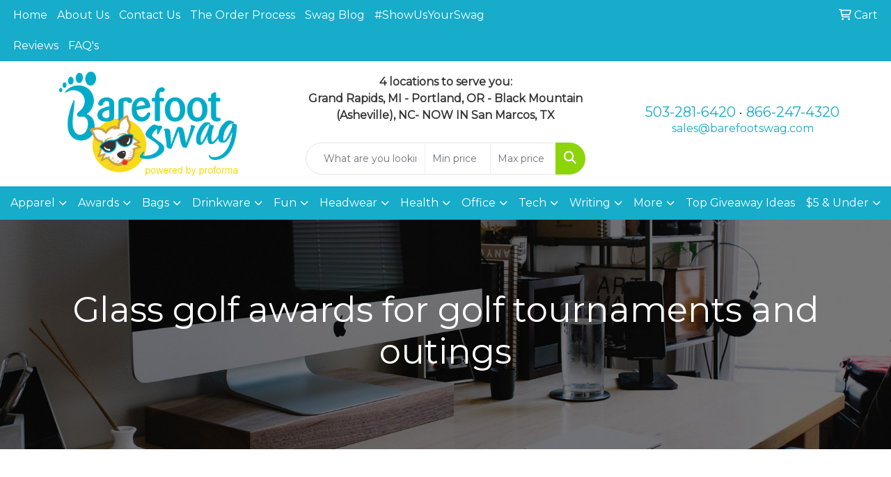

--- FILE ---
content_type: text/html
request_url: https://www.swagconnection.com/custom-awards-golf-glass.htm
body_size: 18557
content:
<!DOCTYPE html>
<html lang="en">
<head>
<meta charset="utf-8">
<meta http-equiv="X-UA-Compatible" content="IE=edge">
<meta name="viewport" content="width=device-width, initial-scale=1">
<title>custom-glass-golf-awards</title>
<meta name="description" content="custom glass golf awards. Custom Golf awards under $200, glass golf theme awards, glass golf tournament awards, golf outing glass awards">
<meta name="keywords" content="swag ideas, event giveaways, corporate gifts, best swag, put my logo on, branded merch, best promotional products, employee gifts, clients gifts">
<!-- Google tag (gtag.js) -->
<script async src="https://www.googletagmanager.com/gtag/js?id=AW-951906388"></script>
<script>
  window.dataLayer = window.dataLayer || [];
  function gtag(){dataLayer.push(arguments);}
  gtag('js', new Date());

  gtag('config', 'AW-951906388');
</script>


<script type="text/javascript">
	window.lhnJsSdkInit = function () {
		lhnJsSdk.setup = {
			application_id: "e70877ca-e6a4-40d1-b23e-63e27b30c482",
			application_secret: "19a1cfeb7979492d9acc7d1e1dd0690ade0f4568e1d0499793"
		};
		lhnJsSdk.controls = [{
			type: "hoc",
			id: "d510295f-e8ee-48bf-a29c-9c9ad026275c"
		}];
	};

	(function (d, s) {
		var newjs, lhnjs = d.getElementsByTagName(s)[0];
		newjs = d.createElement(s);
		newjs.src = "https://developer.livehelpnow.net/js/sdk/lhn-jssdk-current.min.js";
		lhnjs.parentNode.insertBefore(newjs, lhnjs);
	}(document, "script"));
</script>

<script>
  (function(i,s,o,g,r,a,m){i['GoogleAnalyticsObject']=r;i[r]=i[r]||function(){
  (i[r].q=i[r].q||[]).push(arguments)},i[r].l=1*new Date();a=s.createElement(o),
  m=s.getElementsByTagName(o)[0];a.async=1;a.src=g;m.parentNode.insertBefore(a,m)
  })(window,document,'script','//www.google-analytics.com/analytics.js','ga');

  ga('create', 'UA-57389131-1', 'auto');
  ga('send', 'pageview');

</script>

<!-- Google Tag Manager -->
<noscript><iframe src="https://www.googletagmanager.com/ns.html?id=GTM-MK6T3KC"
height="0" width="0" style="display:none;visibility:hidden"></iframe></noscript>
<script>(function(w,d,s,l,i){w[l]=w[l]||[];w[l].push({'gtm.start':
new Date().getTime(),event:'gtm.js'});var f=d.getElementsByTagName(s)[0],
j=d.createElement(s),dl=l!='dataLayer'?'&l='+l:'';j.async=true;j.src=
'https://www.googletagmanager.com/gtm.js?id='+i+dl;f.parentNode.insertBefore(j,f);
})(window,document,'script','dataLayer','GTM-MK6T3KC');</script>
<!-- End Google Tag Manager -->

<!---<a href="https://www.shopperapproved.com/reviews/Swag%20Connection" class="shopperlink"><img src="https://www.shopperapproved.com/newseals/31101/white-header-basic.gif" style="border: 0" alt="Customer Reviews" oncontextmenu="var d = new Date(); alert('Copying Prohibited by Law - This image and all included logos are copyrighted by Shopper Approved \251 '+d.getFullYear()+'.'); return false;" /></a><script type="text/javascript">(function() { var js = window.document.createElement("script"); js.src = "https://www.shopperapproved.com/seals/certificate.js"; js.type = "text/javascript"; document.getElementsByTagName("head")[0].appendChild(js); })();</script>--->
<link rel="canonical" href="https://www.swagconnection.com/custom-awards-golf-glass.htm" />
<meta name="robots" content="index,follow">
<link rel="SHORTCUT ICON" type="image/ico" href="https://www.swagconnection.com/favicon.ico">
<link rel="icon" type="image/png" href="https://www.swagconnection.com/favicon.ico">

<link href="/distsite/styles/8/css/bootstrap.min.css" rel="stylesheet" />
<link href="https://fonts.googleapis.com/css?family=Open+Sans:400,600|Oswald:400,600" rel="stylesheet">
<link href="/distsite/styles/8/css/owl.carousel.min.css" rel="stylesheet">
<link href="/distsite/styles/8/css/flexslider.css" rel="stylesheet">
<link href="/distsite/styles/8/css/all.min.css" rel="stylesheet">
<link href="/distsite/styles/8/css/slick/slick.css" rel="stylesheet"/>
<link href="/distsite/styles/8/css/lightbox/lightbox.css" rel="stylesheet"  />
<link href="/distsite/styles/8/css/yamm.css" rel="stylesheet" />
<link href="/distsite/styles/8/css/jquery-ui.min.css" rel="stylesheet">
<link href="/distsite/styles/8/css/glider.min.css" rel="stylesheet" />
<!-- Custom styles for this theme -->
<link href="/we/we.dll/StyleSheet?UN=9804&Type=WETheme&TS=46028.3866203704" rel="stylesheet">
<style>
body {color: #333 !important;}
#header-inner > div > div {align-items: center !important;}
.header-eight #logo img {margin-top: 0; max-height: 150px;}
#ftlogo > a > img {height: 130px; margin-bottom: 13px;}
#footer {padding: 60px 0px 0px 0px;}
.sig-overlay {background-color: #00000080;}
#social > h6 {margin-top: 15px;}

#featured-collection-4 > div {padding: 0; margin: 0;}
#featured-collection-4 {padding: 30px 0 0 0;}

@media (min-width: 768px) {
#header-inner { padding: 15px 0px}
}

@media (min-width: 992px) {
.carousel-item {height: 550px;}
}
</style>
</head>

<body id="page-19742794" class="   ">

<header id="header" class="header-eight ">
  <div id="top-menu-wrap">
    <div class="container-fluid">
      <div class="row">
        <div class="col-md-7">
          <!-- nav1.htm -->
          <ul id="nav1" class="sf-menu hidden-xs">
    <li class=""><a href="/">Home</a></li>
<li class=""><a href="/about-barefootswag.htm">About Us</a></li>
<li class=""><a href="/contact-barefoot-swag.htm">Contact Us</a></li>
<li class=""><a href="/barefoot-swag-order.process.htm">The Order Process</a></li>
<li class=""><a href="/swag-blog.htm">Swag Blog</a></li>
<li class=""><a href="/ShowUsYourSwag-Promotion.htm">#ShowUsYourSwag</a></li>
<li class=""><a href="https://www.shopperapproved.com/reviews/Swag%20Connection" target="_blank">Reviews</a></li>
<li class=""><a href="/Barefoot-Swag-faqs.htm">FAQ's</a></li>

</ul>

 </div>
        <div class="col-md-5">
          <div class="utlity-wrap">
            <!-- Nav0 -->
            <ul class="utility-menu">
	<li  style="display:none;"><a href="#" id="qs-modal-btn"><i aria-hidden="true" class="fa-solid fa-magnifying-glass"></i> Search</a></li>
	<li class=""><a href="/cart.htm"><span class="fa-regular fa-cart-shopping" aria-hidden="true"></span> <span class="icon-only">Cart</span></a></li>

	
</ul>
 </div>
        </div>
      </div>
    </div>
  </div>
  <!-- ultity nav -->

  <!-- Main Header Starts -->
  <div id="header-inner">


    <div class="container-fluid">
      <!-- Nested Row Starts -->
      <div class="row">
        <!-- Toll Free No Starts -->

        <div id="header-left" class="col-sm">
          <!-- Header Text -->

          <div id="logo">  <a class="site-brand" href="https://www.swagconnection.com"><img class="img-responsive" src="/we/we.dll/Pic?UN=9804&F=C&T=801&Age=1546013207" alt="Barefoot Swag" /></a>  </div>
        </div>

        <!-- Logo Starts -->
        <div id="header-center" class="col-sm">
          <div id="header-text">
            <html><!---<p><span style="color: #8cd50b;"><strong>SHOP ONLINE</strong></span> or contact us for <span style="color: #16acca;"><strong>GREAT IDEAS</strong></span></p>-->
<div>
<p><strong>4 locations to serve you:</strong><br><strong>Grand Rapids, MI - Portland, OR - Black Mountain (Asheville), NC- NOW IN San Marcos, TX</strong><span style="color: #ff0000;"></span></p>
<p style="text-align: center;"><font color="#ff0000" face="arial black, avant garde"><span style="font-size: 24px;"><b><img src="https://www.swagconnection.com/files/ew-final-logo-with-white-background.ai" class="img-fluid" alt=""></b></span></font></p>
</div></html>
          </div>
          <form name="quicksearch" class="quicksearch" method="get" role="search" action="https://www.swagconnection.com/:quicksearch.htm">
    <div class="input-group">
        <input type="text" class="form-control" name="quicksearchbox" id="quicksearchbox" placeholder="" aria-label="Quick Search">
        <input type="text" class="form-control LoP" name="LoP" id="LoP" placeholder="" aria-label="Quick Search Price Low">
        <input type="text" class="form-control HiP" name="HiP" id="HiP" placeholder="" aria-label="Quick Search Price High">
        <div class="input-group-append">
            <button class="btn" type="submit" onclick="return(document.getElementById('quicksearchbox').value.trim()>'' || document.getElementById('LoP').value.trim()>'' || document.getElementById('HiP').value.trim()>'');"> <i aria-hidden="true" class="fa fa-search"></i> <span class="fa-sr-only">Search</span></button>
        </div>
    </div>
</form>

<script>
window.addEventListener('load', function() {
  
  var w = window.innerWidth || document.documentElement.clientWidth || document.body.clientWidth;
  if (w <1000) {
    document.getElementById('quicksearchbox').placeholder="Search";
    document.getElementById('LoP').placeholder="Min"; 
    document.getElementById('HiP').placeholder="Max";
  } else {
    document.getElementById('quicksearchbox').placeholder="What are you looking for?";
    document.getElementById('LoP').placeholder="Min price"; 
    document.getElementById('HiP').placeholder="Max price";
  }
});
window.addEventListener('resize', function() {
  
  var w = window.innerWidth || document.documentElement.clientWidth || document.body.clientWidth;
  if (w <1000) {
    document.getElementById('quicksearchbox').placeholder="Search";
    document.getElementById('LoP').placeholder="Min"; 
    document.getElementById('HiP').placeholder="Max";
  } else {
    document.getElementById('quicksearchbox').placeholder="What are you looking for?";
    document.getElementById('LoP').placeholder="Min price"; 
    document.getElementById('HiP').placeholder="Max price";
  }
});
</script>

        </div>

        <!-- Search Starts -->
        <div id="header-right" class="col-sm">

            <ul id="header-contact">
              <li class="phone "><a href="tel:5032816420">503-281-6420</a>&nbsp;&middot;&nbsp;<a href="tel:8662474320">866-247-4320</a></li>
              <li class=""><a class="email notranslate" href="mailto:sales@barefootswag.com">sales@barefootswag.com</a></li>
            </ul>

            <!-- Social Media -->
            
        </div>
      </div>
      <!-- Nested Row Ends -->
    </div>
    <!-- Nested Container Ends -->

  </div>
  <!-- Main Header Ends -->


		  <nav class="yamm navbar navbar-expand-lg">
    <button class="navbar-toggler custom-toggler" type="button" data-bs-toggle="collapse" data-bs-target="#navbarNav" aria-controls="navbarNav" aria-expanded="false" aria-label="Toggle navigation">
      <i class="fas fa-bars"></i> <span class="fa-sr-only">Menu</span>
    </button>
    <form name="quicksearch" class="quicksearch" method="get" role="search" action="https://www.swagconnection.com/:quicksearch.htm">
    <div class="input-group">
        <input type="text" class="form-control" name="quicksearchbox" id="quicksearchboxnav2" placeholder="" aria-label="Quick Search">
        <input type="text" class="form-control LoP" name="LoP" id="LoPnav2" placeholder="" aria-label="Quick Search Price Low">
        <input type="text" class="form-control HiP" name="HiP" id="HiPnav2" placeholder="" aria-label="Quick Search Price High">
        <div class="input-group-append">
            <button class="btn" type="submit" onclick="return(document.getElementById('quicksearchboxnav2').value.trim()>'' || document.getElementById('LoPnav2').value.trim()>'' || document.getElementById('HiPnav2').value.trim()>'');"> <i aria-hidden="true" class="fa fa-search"></i> <span class="fa-sr-only">Search</span></button>
        </div>
    </div>
</form>

<script>
window.addEventListener('load', function() {
  
  var w = window.innerWidth || document.documentElement.clientWidth || document.body.clientWidth;
  if (w <1000) {
    document.getElementById('quicksearchboxnav2').placeholder="Search";
    document.getElementById('LoPnav2').placeholder="Min"; 
    document.getElementById('HiPnav2').placeholder="Max";
  } else {
    document.getElementById('quicksearchboxnav2').placeholder="What are you looking for?";
    document.getElementById('LoPnav2').placeholder="Min price"; 
    document.getElementById('HiPnav2').placeholder="Max price";
  }
});
window.addEventListener('resize', function() {
  
  var w = window.innerWidth || document.documentElement.clientWidth || document.body.clientWidth;
  if (w <1000) {
    document.getElementById('quicksearchboxnav2').placeholder="Search";
    document.getElementById('LoPnav2').placeholder="Min"; 
    document.getElementById('HiPnav2').placeholder="Max";
  } else {
    document.getElementById('quicksearchboxnav2').placeholder="What are you looking for?";
    document.getElementById('LoPnav2').placeholder="Min price"; 
    document.getElementById('HiPnav2').placeholder="Max price";
  }
});
</script>

    <div class="collapse navbar-collapse" id="navbarNav">
        <ul class="navbar-nav mx-auto">
            <li class="nav-item show-mobile"><a href="/" class="nav-link">Home</a></li>
<li class="nav-item show-mobile"><a href="/about-barefootswag.htm" class="nav-link">About Us</a></li>
<li class="nav-item show-mobile"><a href="/contact-barefoot-swag.htm" class="nav-link">Contact Us</a></li>
<li class="nav-item show-mobile"><a href="/barefoot-swag-order.process.htm" class="nav-link">The Order Process</a></li>
<li class="nav-item show-mobile"><a href="/swag-blog.htm" class="nav-link">Swag Blog</a></li>
<li class="nav-item show-mobile"><a href="/ShowUsYourSwag-Promotion.htm" class="nav-link">#ShowUsYourSwag</a></li>
<li class="nav-item show-mobile"><a href="https://www.shopperapproved.com/reviews/Swag%20Connection" target="_blank" class="nav-link">Reviews</a></li>
<li class="nav-item show-mobile"><a href="/Barefoot-Swag-faqs.htm" class="nav-link">FAQ's</a></li>
<li class="nav-item dropdown yamm-fw"><a class="nav-link dropdown-toggle" href="#" data-bs-toggle="dropdown" role="button">Apparel</a>
  <div class="dropdown-menu p-0">
    <div class="nav-content">
      <div class="row">
        <ul class="col-sm">
          <li class="nav-item"><a href="/t-shirts_with_logo.htm" class="nav-link">T-SHIRTS</a></li>
<li class="nav-item "><a href="/short-sleeve-tshirt-logo.htm" class="nav-link">Short Sleeve T-Shirts</a></li>
<li class="nav-item "><a href="/long-sleeve-t-shirts_for_imprinting.htm" class="nav-link">Long Sleeve T-Shirts</a></li>
<li class="nav-item "><a href="/custom-printed-tank-tops.htm" class="nav-link">Tank Tops</a></li>
<li class="nav-item "><a href="/retail-style-t-shirts-for-imprinting.htm" class="nav-link">Fitted T-Shirts</a></li>
<li class="nav-item "><a href="/camo-tshirts-for-logo.htm" class="nav-link">Camo T-Shirts</a></li>
<li class="nav-item "><a href="/infant-youth-t-shirts.htm" class="nav-link">Infant & Youth T-Shirts</a></li>
        </ul>
        <ul class="col-sm">
          <li class="nav-item"><a href="/company-logo-shirts.htm" class="nav-link">OFFICEWEAR</a></li>
<li class="nav-item "><a href="/short-sleeve-polos-logo.htm" class="nav-link">Short Sleeve Polos</a></li>
<li class="nav-item "><a href="/logo-long-sleeve-polos.htm" class="nav-link">Long Sleeve Polos</a></li>
<li class="nav-item "><a href="/youth-polos-embroidery.htm" class="nav-link">Youth Polos </a></li>
<li class="nav-item "><a href="/button-down-short-dress-shirts.htm" class="nav-link">Short Sleeve Dress Shirts</a></li>
<li class="nav-item "><a href="/corporate-button-down-shirts.htm" class="nav-link">Long Sleeve Dress Shirts</a></li>
<li class="nav-item "><a href="/denim-shirts-for-logo.htm" class="nav-link">Denim Shirts</a></li>
<li class="nav-item "><a href="/youth-button-down-shirts.htm" class="nav-link">Youth Dress Shirts</a></li>
        </ul>
        <ul class="col-sm">
          <li class="nav-item"><a href="/outerwear-with-logo.htm" class="nav-link">OUTERWEAR</a></li>
<li class="nav-item "><a href="/company-logo-jackets-coats.htm" class="nav-link">Jackets / Coats</a></li>
<li class="nav-item "><a href="/custom-logo-hoodies.htm" class="nav-link">Hoodies</a></li>
<li class="nav-item "><a href="/fleece-company-logo.htm" class="nav-link">Fleece</a></li>
<li class="nav-item "><a href="/quarter-half-zips-company-apparel.htm" class="nav-link">1/4 and 1/2 zips</a></li>
<li class="nav-item "><a href="/Crewneck-sweats.htm" class="nav-link">Crew Neck Sweats</a></li>
<li class="nav-item "><a href="/company-sweaters.htm" class="nav-link">Sweaters</a></li>
<li class="nav-item "><a href="/vests.htm" class="nav-link">Vests</a></li>
<li class="nav-item "><a href="/youth-jackets.htm" class="nav-link">Youth</a></li>
        </ul>
        <ul class="col-sm">
          <li class="nav-item"><a href="/pants-bottoms.htm" class="nav-link">BOTTOMS</a></li>
<li class="nav-item "><a href="/uniform-pants.htm" class="nav-link">Pants</a></li>
<li class="nav-item "><a href="/uniform-shorts.htm" class="nav-link">Shorts</a></li>
<li class="nav-item "><a href="/uniform-denim.htm" class="nav-link">Denim</a></li>
<li class="nav-item "><a href="/uniform-skirts.htm" class="nav-link">Skirts</a></li>
<li class="nav-item "><a href="/pants-youth.htm" class="nav-link">Youth</a></li>
        </ul>
        <ul class="col-sm">
          <li class="nav-item">MORE</li>
<li class="nav-item "><a href="/logo-socks.htm" class="nav-link">Socks</a></li>
<li class="nav-item "><a href="/brandable-activewear.htm" class="nav-link">Activewear</a></li>
<li class="nav-item "><a href="/branded-aprons.htm" class="nav-link">Aprons</a></li>
<li class="nav-item "><a href="/custom-gloves.htm" class="nav-link">Gloves</a></li>
<li class="nav-item "><a href="/infantwear-imprinted.htm" class="nav-link">Infantwear</a></li>
<li class="nav-item "><a href="/decorated-watches.htm" class="nav-link">Watches</a></li>
<li class="nav-item "><a href="/custom-shoes.htm" class="nav-link">Shoes</a></li>
        </ul>
        <ul class="col-sm">
          <li class="nav-item"><a href="/Safety-apparel.html" class="nav-link">Safety Apparel</a></li>
        </ul>
</div>
</div>
</div>
</li>
<li class="nav-item dropdown yamm-fw"><a class="nav-link dropdown-toggle" href="#" data-bs-toggle="dropdown" role="button">Awards</a>
  <div class="dropdown-menu p-0">
    <div class="nav-content">
      <div class="row">
        <ul class="col-sm">
          <li class="nav-item"><a href="/custom-trophies.htm" class="nav-link">TROPHIES</a></li>
<li class="nav-item "><a href="/custom-trophies-awards-acrylic.htm" class="nav-link">Acrylic Trophies</a></li>
<li class="nav-item "><a href="/custom-trophies-crystal.htm" class="nav-link">Crystal Trophies</a></li>
<li class="nav-item "><a href="/custom-trophies-glass.htm" class="nav-link">Glass Trophies</a></li>
<li class="nav-item "><a href="/custom-trophies-marble.htm" class="nav-link">Marble/Stone Trophies</a></li>
<li class="nav-item "><a href="/custom-trophies-metal.htm" class="nav-link">Metal Trophies</a></li>
        </ul>
        <ul class="col-sm">
          <li class="nav-item"><a href="/awards-recognition-plaques.htm" class="nav-link">PLAQUES</a></li>
<li class="nav-item "><a href="/custom-recognition-plaques-acrylic.htm" class="nav-link">Acrylic Plaques</a></li>
<li class="nav-item "><a href="/awards-recognition-plaques-crystal.htm" class="nav-link">Crystal Plaques</a></li>
<li class="nav-item "><a href="/custom-awards-recognition-plaques-glass.htm" class="nav-link">Glass Plaques</a></li>
<li class="nav-item "><a href="/custom-awards-recognition-plaques-marble.htm" class="nav-link">Marble Plaques</a></li>
<li class="nav-item "><a href="/custom-awards-recognition-plaques-metal.htm" class="nav-link">Metal Plaques</a></li>
<li class="nav-item "><a href="/custom-awards-recognition-plaques-wood.htm" class="nav-link">Wood Plaques</a></li>
<li class="nav-item "><a href="/custom-perpetual-plaques.htm" class="nav-link">Perpetual Plaques</a></li>
        </ul>
        <ul class="col-sm">
          <li class="nav-item"><a href="/awards-recognition-emblems-pins-medals.htm" class="nav-link">EMBLEMS, PINS, & MEDALS</a></li>
<li class="nav-item "><a href="/custom-awards-recognition-emblems.htm" class="nav-link">Emblems</a></li>
<li class="nav-item "><a href="/custom-awards-recognition-medals.htm" class="nav-link">Medals</a></li>
<li class="nav-item "><a href="/custom-lapel-pins.htm" class="nav-link">Pins</a></li>
<li class="nav-item "><a href="/custom-awards-recognition-ribbons_001.htm" class="nav-link">Ribbons</a></li>
<li class="nav-item "><a href="/custom-challenge-coins.htm" class="nav-link">Challenge Coins</a></li>
        </ul>
        <ul class="col-sm">
          <li class="nav-item"><a href="/custom-awards-recognition-paper-weights.htm" class="nav-link">PAPER WEIGHTS</a></li>
<li class="nav-item "><a href="/custom-paper-weights-acrylic.htm" class="nav-link">Acrylic Paper Weights</a></li>
<li class="nav-item "><a href="/custom-paper-weights-crystal.htm" class="nav-link">Crystal Paper Weights</a></li>
<li class="nav-item "><a href="/custom-paper-weights-glass.htm" class="nav-link">Glass Paper Weights</a></li>
<li class="nav-item "><a href="/custom-paper-weights-marble.htm" class="nav-link">Marble Paper Weights</a></li>
<li class="nav-item "><a href="/custom-paper-weights-metal.htm" class="nav-link">Metal Paper Weights</a></li>
<li class="nav-item "><a href="/custom-paper-weights-wood.htm" class="nav-link">Wood Paper Weights</a></li>
        </ul>
        <ul class="col-sm">
          <li class="nav-item"><a href="/custom-awards-recognition-vases-bowls.htm" class="nav-link">VASES/BOWLS</a></li>
<li class="nav-item "><a href="/awards-recognition-vases-bowls-crystal.htm" class="nav-link">Crystal</a></li>
<li class="nav-item "><a href="/custom-awards-recognition-vases-bowls-glass.htm" class="nav-link">Glass</a></li>
        </ul>
        <ul class="col-sm">
          <li class="nav-item"><a href="/custom-awards-golf.htm" class="nav-link">GOLF</a></li>
<li class="nav-item "><a href="/custom-awards-golf-acrylic.htm" class="nav-link">Acrylic</a></li>
<li class="nav-item "><a href="/custom-awards-golf-crystal.htm" class="nav-link">Crystal</a></li>
<li class="nav-item "><a href="/custom-awards-golf-glass.htm" class="nav-link">Glass</a></li>
        </ul>
</div>
</div>
</div>
</li>
<li class="nav-item dropdown yamm-fw"><a class="nav-link dropdown-toggle" href="#" data-bs-toggle="dropdown" role="button">Bags</a>
  <div class="dropdown-menu p-0">
    <div class="nav-content">
      <div class="row">
        <ul class="col-sm">
          <li class="nav-item"><a href="/branded-tote-bags.htm" class="nav-link">TOTE BAGS</a></li>
<li class="nav-item "><a href="/logo-bags-shopping.htm" class="nav-link">Shopping</a></li>
<li class="nav-item "><a href="/best-bags-trade-shows.htm" class="nav-link">Trade Shows</a></li>
<li class="nav-item "><a href="/logo-tote-bags-cotton.htm" class="nav-link">Cotton</a></li>
<li class="nav-item "><a href="/branded-tote-bags-nice.htm" class="nav-link">Fashion</a></li>
        </ul>
        <ul class="col-sm">
          <li class="nav-item"><a href="/backpacks-with-logo.htm" class="nav-link">BACKPACKS</a></li>
<li class="nav-item "><a href="/logo-backpacks-for-work.htm" class="nav-link">Commuter/Office</a></li>
<li class="nav-item "><a href="/imprinted-backpacks-drawstring.htm" class="nav-link">Drawstring</a></li>
<li class="nav-item "><a href="/backpacks-sling-decorated.htm" class="nav-link">Sling</a></li>
        </ul>
        <ul class="col-sm">
          <li class="nav-item"><a href="/logo-bags-office-school.htm" class="nav-link">OFFICE & SCHOOL</a></li>
<li class="nav-item "><a href="/imprinted-backpacks.htm" class="nav-link">Backpacks</a></li>
<li class="nav-item "><a href="/computer-bags-logo-branded.htm" class="nav-link">Computer Bags</a></li>
<li class="nav-item "><a href="/logo-office-school-lunch-bags.htm" class="nav-link">Lunch Bags</a></li>
<li class="nav-item "><a href="/imprinted-office-school-messenger-bags.htm" class="nav-link">Messenger Bags</a></li>
<li class="nav-item "><a href="/imprinted-briefcases-attaches.htm" class="nav-link">Briefcases & Attaches</a></li>
        </ul>
        <ul class="col-sm">
          <li class="nav-item"><a href="/bags-outdoor-fitness-logo.htm" class="nav-link">OUTDOOR & FITNESS</a></li>
<li class="nav-item "><a href="/coolers-with-logo.htm" class="nav-link">Coolers</a></li>
<li class="nav-item "><a href="/promotional-gym-bags.htm" class="nav-link">Gym Bags</a></li>
<li class="nav-item "><a href="/decorated-duffle-bags.htm" class="nav-link">Duffle Bags</a></li>
<li class="nav-item "><a href="/picnic-baskets-company-logo.htm" class="nav-link">Picnic Baskets</a></li>
        </ul>
        <ul class="col-sm">
          <li class="nav-item"><a href="/bags-travel-imprinted.htm" class="nav-link">TRAVEL</a></li>
<li class="nav-item "><a href="/imprinted-carryon_bags.htm" class="nav-link">Carryon Bags</a></li>
<li class="nav-item "><a href="/tsa-friendly-logo-bag.htm" class="nav-link">TSA Friendly</a></li>
<li class="nav-item "><a href="/company-logo-suitcases.htm" class="nav-link">Suitcases</a></li>
<li class="nav-item "><a href="/toiletry-bag-logo.htm" class="nav-link">Toiletry Bags</a></li>
<li class="nav-item "><a href="/imprinted-garment-bags.htm" class="nav-link">Garment Bags</a></li>
<li class="nav-item "><a href="/custom-print-fanny-waist-packs.htm" class="nav-link">Fanny/Waist Packs</a></li>
        </ul>
        <ul class="col-sm">
          <li class="nav-item"><a href="/bags-shop-by-material.htm" class="nav-link">SHOP BY MATERIAL</a></li>
<li class="nav-item "><a href="/custom-print-non-woven-bags.htm" class="nav-link">Non-Woven</a></li>
<li class="nav-item "><a href="/custom-logo-paper-bags.htm" class="nav-link">Paper Bags</a></li>
<li class="nav-item "><a href="/imprinted-plastic-bags.htm" class="nav-link">Plastic Bags</a></li>
<li class="nav-item "><a href="/custom-printed-bags-recycled-material.htm" class="nav-link">Recycled/Recyclable Material</a></li>
        </ul>
</div>
</div>
</div>
</li>
<li class="nav-item dropdown yamm-fw"><a class="nav-link dropdown-toggle" href="#" data-bs-toggle="dropdown" role="button">Drinkware</a>
  <div class="dropdown-menu p-0">
    <div class="nav-content">
      <div class="row">
        <ul class="col-sm">
          <li class="nav-item"><a href="/travel-mugs-tumblers-logo.htm" class="nav-link">TRAVEL</a></li>
<li class="nav-item "><a href="/Logo-travel-mugs.htm" class="nav-link">Travel Mugs</a></li>
<li class="nav-item "><a href="/Custom-print-travel-tumblers.htm" class="nav-link">Tumblers</a></li>
<li class="nav-item "><a href="/logo-thermos.htm" class="nav-link">Thermos</a></li>
<li class="nav-item "><a href="/beverage-insulators-coolie-logo.htm" class="nav-link">Beverage Insulators</a></li>
<li class="nav-item "><a href="/custom-bpa-free-bottles.htm" class="nav-link">BPA Free Bottles</a></li>
<li class="nav-item "><a href="/logo-on-water_bottles.htm" class="nav-link">Water Bottles</a></li>
        </ul>
        <ul class="col-sm">
          <li class="nav-item"><a href="/logo-drinkware.htm" class="nav-link">HOME & WORK</a></li>
<li class="nav-item "><a href="/logo-mugs.htm" class="nav-link">Mugs</a></li>
<li class="nav-item "><a href="/logo-home-office-tumblers.htm" class="nav-link">Tumblers</a></li>
<li class="nav-item "><a href="/logo-paper-cups.htm" class="nav-link">Paper Cups</a></li>
<li class="nav-item "><a href="/logo-plastic-cups.htm" class="nav-link">Plastic Cups</a></li>
<li class="nav-item "><a href="/logo-drinking-glasses.htm" class="nav-link">Glasses</a></li>
<li class="nav-item "><a href="/logo-coasters.htm" class="nav-link">Coasters</a></li>
<li class="nav-item "><a href="/imprinted-carafes-decanters.htm" class="nav-link">Carafes & Decanters</a></li>
        </ul>
        <ul class="col-sm">
          <li class="nav-item"><a href="/imprinted-beer-wine.htm" class="nav-link">BEER & WINE</a></li>
<li class="nav-item "><a href="/logoed-wine-wine-glasses.htm" class="nav-link">Wine Glasses</a></li>
<li class="nav-item "><a href="/logo-beer-steins.htm" class="nav-link">Beer Steins</a></li>
<li class="nav-item "><a href="/logo-shot-glasses.htm" class="nav-link">Shot Glasses</a></li>
<li class="nav-item "><a href="/logo-can-coolie.htm" class="nav-link">Beverage Insulators</a></li>
<li class="nav-item "><a href="/logo-bottle-openers.htm" class="nav-link">Openers</a></li>
        </ul>
        <ul class="col-sm">
          <li class="nav-item"><a href="/drinkware-sports-outdoors.htm" class="nav-link">SPORTS & OUTDOORS</a></li>
<li class="nav-item "><a href="/logo-stadium-cups.htm" class="nav-link">Stadium Cups</a></li>
<li class="nav-item "><a href="/logo-styrofoam-cups.htm" class="nav-link">Styrofoam Cups</a></li>
<li class="nav-item "><a href="/logo-can-cooler.htm" class="nav-link">Beverage Insulators</a></li>
<li class="nav-item "><a href="/logo-bike-bottles.htm" class="nav-link">Bike Bottles</a></li>
<li class="nav-item "><a href="/imprinted-thermos.htm" class="nav-link">Thermos</a></li>
<li class="nav-item "><a href="/imprinted-water-bottles.htm" class="nav-link">Water Bottles</a></li>
        </ul>
        <ul class="col-sm">
          <li class="nav-item"><a href="/logo-straws.htm" class="nav-link">STRAWS</a></li>
<li class="nav-item "><a href="/logo-straws-paper.htm" class="nav-link">Paper</a></li>
<li class="nav-item "><a href="/logo-straws-reusable.htm" class="nav-link">Reusable</a></li>
        </ul>
</div>
</div>
</div>
</li>
<li class="nav-item dropdown yamm-fw"><a class="nav-link dropdown-toggle" href="#" data-bs-toggle="dropdown" role="button">Fun</a>
  <div class="dropdown-menu p-0">
    <div class="nav-content">
      <div class="row">
        <ul class="col-sm">
          <li class="nav-item"><a href="/outdoor-swag-ideas.htm" class="nav-link">CAMPING/OUTDOORS</a></li>
<li class="nav-item "><a href="/logo-coolers.htm" class="nav-link">Coolers</a></li>
<li class="nav-item "><a href="/logo-chairs.htm" class="nav-link">Chairs</a></li>
<li class="nav-item "><a href="/logo-picnic-blankets.htm" class="nav-link">Blankets</a></li>
<li class="nav-item "><a href="/logo-umbrellas.htm" class="nav-link"><span style="color:#000000;">Umbrellas</span></a></li>
<li class="nav-item "><a href="/logo-beach-towels.htm" class="nav-link">Beach Towels</a></li>
<li class="nav-item "><a href="/logo-binoculars.htm" class="nav-link">Binoculars</a></li>
        </ul>
        <ul class="col-sm">
          <li class="nav-item"><a href="/-team-spirit-swag.htm" class="nav-link">TEAM SPIRIT</a></li>
<li class="nav-item "><a href="/logo-stadium-seat.htm" class="nav-link">Stadium Seats</a></li>
<li class="nav-item "><a href="/logo-fans.htm" class="nav-link">Fans</a></li>
<li class="nav-item "><a href="/imprinted-foam-hands.htm" class="nav-link">Foam Hands</a></li>
<li class="nav-item "><a href="/imprinted-megaphones.htm" class="nav-link">Megaphones</a></li>
<li class="nav-item "><a href="/logo-spirit-noise-makers.htm" class="nav-link">Noise Makers</a></li>
<li class="nav-item "><a href="/logo-pom-poms.htm" class="nav-link">Pom Poms</a></li>
        </ul>
        <ul class="col-sm">
          <li class="nav-item"><a href="/imprinted-balls.htm" class="nav-link">BALLS</a></li>
<li class="nav-item "><a href="/logo-footballs.htm" class="nav-link">Footballs</a></li>
<li class="nav-item "><a href="/imprinted-basketballs.htm" class="nav-link">Basketballs</a></li>
<li class="nav-item "><a href="/logo-baseballs.htm" class="nav-link">Baseballs</a></li>
<li class="nav-item "><a href="/custom-imprinted-soccer-balls.htm" class="nav-link">Soccer Balls</a></li>
<li class="nav-item "><a href="/custom-logo-golf-balls.htm" class="nav-link">Golf Balls</a></li>
<li class="nav-item "><a href="/hockey-pucks-swag.htm" class="nav-link">Hockey Pucks</a></li>
        </ul>
        <ul class="col-sm">
          <li class="nav-item"><a href="/logo-toys-games.htm" class="nav-link">TOYS & GAMES</a></li>
<li class="nav-item "><a href="/pickleball.html" class="nav-link">Pickleball</a></li>
<li class="nav-item "><a href="/logo-fidget-toys.htm" class="nav-link">Fidget Toys</a></li>
<li class="nav-item "><a href="/logo-flyers.htm" class="nav-link">Flyers</a></li>
<li class="nav-item "><a href="/custom-logo-puzzles.htm" class="nav-link">Puzzles</a></li>
<li class="nav-item "><a href="/logo-stuffed-animals.htm" class="nav-link">Stuffed Animals</a></li>
<li class="nav-item "><a href="/logo-kites.htm" class="nav-link">Kites</a></li>
<li class="nav-item "><a href="/custom-temporary-tattoos.htm" class="nav-link">Tattoos</a></li>
<li class="nav-item "><a href="/imprinted-yo-yos.htm" class="nav-link">Yo-Yos</a></li>
<li class="nav-item "><a href="/imprinted-games.htm" class="nav-link">Games</a></li>
        </ul>
        <ul class="col-sm">
          <li class="nav-item"><a href="/imprinted-golf-items.htm" class="nav-link">GOLF ITEMS</a></li>
<li class="nav-item "><a href="/imprinted-golf-balls.htm" class="nav-link">Golf Balls</a></li>
<li class="nav-item "><a href="/logo-ball-markers.htm" class="nav-link">Markers, Tees & Tools</a></li>
<li class="nav-item "><a href="/imprinted-golf-clubs.htm" class="nav-link">Clubs & Putters</a></li>
<li class="nav-item "><a href="/golf-event-flags-banners.htm" class="nav-link">Event Flags & Banners</a></li>
<li class="nav-item "><a href="/logo-golf-apparel.htm" class="nav-link">Golf Apparel</a></li>
<li class="nav-item "><a href="/logo-golf-bags.htm" class="nav-link">Golf Bags</a></li>
<li class="nav-item "><a href="/logo-golf-shoe-bags.htm" class="nav-link">Shoe Bags</a></li>
        </ul>
</div>
</div>
</div>
</li>
<li class="nav-item dropdown yamm-fw"><a class="nav-link dropdown-toggle" href="#" data-bs-toggle="dropdown" role="button">Headwear</a>
  <div class="dropdown-menu p-0">
    <div class="nav-content">
      <div class="row">
        <ul class="col-sm">
          <li class="nav-item"><a href="/imprinted-caps.htm" class="nav-link">CAPS</a></li>
<li class="nav-item "><a href="/fitted-caps-imprinted.htm" class="nav-link">Fitted Caps</a></li>
<li class="nav-item "><a href="/imprinted-adjustable-caps.htm" class="nav-link">Adjustable Caps</a></li>
<li class="nav-item "><a href="/imprinted-camouflage-caps.htm" class="nav-link">Camouflage Caps</a></li>
<li class="nav-item "><a href="/trucker-hats-logo.htm" class="nav-link">Trucker</a></li>
        </ul>
        <ul class="col-sm">
          <li class="nav-item"><a href="/logo-hats.htm" class="nav-link">HATS</a></li>
<li class="nav-item "><a href="/imprinted-hard-hats.htm" class="nav-link">Hard Hats</a></li>
<li class="nav-item "><a href="/imprinted-sun-hats.htm" class="nav-link">Sun Hats</a></li>
<li class="nav-item "><a href="/logo-fedora.htm" class="nav-link">Fedora</a></li>
<li class="nav-item "><a href="/logo-hats-golf.htm" class="nav-link">Golf</a></li>
<li class="nav-item "><a href="/logo-cowboy-hats.htm" class="nav-link">Cowboy Hats</a></li>
        </ul>
        <ul class="col-sm">
          <li class="nav-item"><a href="/beanies-with-logo.htm" class="nav-link">BEANIES</a></li>
<li class="nav-item "><a href="/logo-beanies-with-pom.htm" class="nav-link">Beanies with Poms</a></li>
<li class="nav-item "><a href="/imprinted-beanies-with-cuff.htm" class="nav-link">Beanies with Cuffs</a></li>
<li class="nav-item "><a href="/imprinted-beanies-camouflage.htm" class="nav-link">Camouflage Beanies</a></li>
        </ul>
        <ul class="col-sm">
          <li class="nav-item">MORE</li>
<li class="nav-item "><a href="/logo-visors.htm" class="nav-link">Visors</a></li>
<li class="nav-item "><a href="/logo-safety-hats.htm" class="nav-link">Safety</a></li>
<li class="nav-item "><a href="/custom-imprint-bandannas.htm" class="nav-link">Bandannas</a></li>
        </ul>
</div>
</div>
</div>
</li>
<li class="nav-item dropdown yamm-fw"><a class="nav-link dropdown-toggle" href="#" data-bs-toggle="dropdown" role="button">Health</a>
  <div class="dropdown-menu p-0">
    <div class="nav-content">
      <div class="row">
        <ul class="col-sm">
          <li class="nav-item"><a href="/logo-first-aid.htm" class="nav-link">FIRST AID</a></li>
<li class="nav-item "><a href="/logoed-first-aid-kits.htm" class="nav-link">First Aid Kits</a></li>
<li class="nav-item "><a href="/branded-sunscreen.htm" class="nav-link">Sunscreen</a></li>
<li class="nav-item "><a href="/impinted-hot-cold-packs.htm" class="nav-link">Heat/Cold Packs</a></li>
<li class="nav-item "><a href="/pill-boxes-with-imprint.htm" class="nav-link">Pill Boxes</a></li>
<li class="nav-item "><a href="/pill-cutters-giveaway-ideas.htm" class="nav-link">Pill Cutters</a></li>
<li class="nav-item "><a href="/logo-thermometers.htm" class="nav-link">Thermometers</a></li>
        </ul>
        <ul class="col-sm">
          <li class="nav-item"><a href="/healthcare-selfcare-swag.htm" class="nav-link">SELFCARE</a></li>
<li class="nav-item "><a href="/imprinted-giveaway-lip-balm.htm" class="nav-link">Lip Balm</a></li>
<li class="nav-item "><a href="/promo-logo-sunglasses.htm" class="nav-link">Sunglasses</a></li>
<li class="nav-item "><a href="/swag-ideas-fitness.htm" class="nav-link">Fitness</a></li>
<li class="nav-item "><a href="/logo-pedometers.htm" class="nav-link">Pedometers</a></li>
<li class="nav-item "><a href="/Logo-imprinted-candles.htm" class="nav-link">Candles</a></li>
<li class="nav-item "><a href="/logo-spa-kits.htm" class="nav-link">Spa Kits</a></li>
<li class="nav-item "><a href="/awareness-swag-giveaways.htm" class="nav-link">Awareness</a></li>
        </ul>
</div>
</div>
</div>
</li>
<li class="nav-item dropdown yamm-fw"><a class="nav-link dropdown-toggle" href="#" data-bs-toggle="dropdown" role="button">Office</a>
  <div class="dropdown-menu p-0">
    <div class="nav-content">
      <div class="row">
        <ul class="col-sm">
          <li class="nav-item"><a href="/swag-ideas-desk.htm" class="nav-link">DESK ITEMS</a></li>
<li class="nav-item "><a href="/logo-note-pads.htm" class="nav-link">Note Pads</a></li>
<li class="nav-item "><a href="/imprinted-sticky-notes.htm" class="nav-link">Sticky Notes</a></li>
<li class="nav-item "><a href="/logo-business-card-holders.htm" class="nav-link">Business Card Holders</a></li>
<li class="nav-item "><a href="/logo-journals-notebooks.htm" class="nav-link">Notebooks & Journals</a></li>
<li class="nav-item "><a href="/logo-desk-tools.htm" class="nav-link">Desk Tools</a></li>
<li class="nav-item "><a href="/office-organizational-tools-calendars.htm" class="nav-link">Calendars</a></li>
<li class="nav-item "><a href="/logo-clocks-picture-frames.htm" class="nav-link">Clocks/Frames</a></li>
        </ul>
        <ul class="col-sm">
          <li class="nav-item"><a href="/office-organizational-tools.htm" class="nav-link">ORGANIZATIONAL TOOLS</a></li>
<li class="nav-item "><a href="/logo-padfolios.htm" class="nav-link">Padfolios</a></li>
<li class="nav-item "><a href="/imprinted-binders.htm" class="nav-link">Binders</a></li>
<li class="nav-item "><a href="/custom-folders.htm" class="nav-link">Folders</a></li>
<li class="nav-item "><a href="/logo-stickers-labels.htm" class="nav-link">Stickers/Labels</a></li>
<li class="nav-item "><a href="/imprinted-memo-boards.htm" class="nav-link">Memo Boards</a></li>
<li class="nav-item "><a href="/logo-desk-organizer.htm" class="nav-link">Desk Organizers</a></li>
<li class="nav-item "><a href="/custom-imprint-clipboards.htm" class="nav-link">Clipboards</a></li>
        </ul>
        <ul class="col-sm">
          <li class="nav-item"><a href="/tradeshows-events-swag.htm" class="nav-link">TRADESHOWS & EVENTS</a></li>
<li class="nav-item "><a href="/imprinted-badge-holders.htm" class="nav-link">Badge Holders</a></li>
<li class="nav-item "><a href="/custom-logo-lanyards.htm" class="nav-link">Lanyards</a></li>
<li class="nav-item "><a href="/custom-name-badges.htm" class="nav-link">Name Badges</a></li>
<li class="nav-item "><a href="/logo-badge-reels.htm" class="nav-link">Reels</a></li>
<li class="nav-item "><a href="/custom-tradeshows-events-displays.htm" class="nav-link">Displays</a></li>
<li class="nav-item "><a href="/logo-table-coverings.htm" class="nav-link">Table Coverings</a></li>
<li class="nav-item "><a href="/custom-logo-buttons.htm" class="nav-link">Buttons</a></li>
        </ul>
        <ul class="col-sm">
          <li class="nav-item"><a href="/custom-magnets.htm" class="nav-link">MAGNETS</a></li>
<li class="nav-item "><a href="/business-card-magnets.htm" class="nav-link">Business Card</a></li>
<li class="nav-item "><a href="/logo-magnet-calendar.htm" class="nav-link">Calendars</a></li>
<li class="nav-item "><a href="/clips-with-logo.htm" class="nav-link">Clips</a></li>
<li class="nav-item "><a href="/custom-magnet-sign.htm" class="nav-link">Signs</a></li>
<li class="nav-item "><a href="/custom-shape-magnets.htm" class="nav-link">Shapes</a></li>
        </ul>
        <ul class="col-sm">
          <li class="nav-item"><a href="/imprinted-stress-balls.htm" class="nav-link">STRESS BALLS</a></li>
<li class="nav-item "><a href="/stress-ball-shapes.htm" class="nav-link">Shapes</a></li>
<li class="nav-item "><a href="/imprinted-stress-balls-sports.htm" class="nav-link">Sports</a></li>
<li class="nav-item "><a href="/stress-balls-holiday.htm" class="nav-link">Seasonal</a></li>
<li class="nav-item "><a href="/imprinted-stress-balls-cars-trucks.htm" class="nav-link">Transportation</a></li>
<li class="nav-item "><a href="/logo-stress-balls-people.htm" class="nav-link">People</a></li>
        </ul>
</div>
</div>
</div>
</li>
<li class="nav-item dropdown yamm-fw"><a class="nav-link dropdown-toggle" href="#" data-bs-toggle="dropdown" role="button">Tech</a>
  <div class="dropdown-menu p-0">
    <div class="nav-content">
      <div class="row">
        <ul class="col-sm">
          <li class="nav-item"><a href="/LOGO-technology-equipment.htm" class="nav-link">EQUIPMENT</a></li>
<li class="nav-item "><a href="/custom-flash-drives.htm" class="nav-link">Flash Drives</a></li>
<li class="nav-item "><a href="/logo-charging-cables.htm" class="nav-link">Charging Cables</a></li>
<li class="nav-item "><a href="/logo-usb-hubs.htm" class="nav-link">USB Hubs</a></li>
<li class="nav-item "><a href="/logo-adapters.htm" class="nav-link">Adapters</a></li>
<li class="nav-item "><a href="/logo-screen-cleaner.htm" class="nav-link">Screen Cleaner</a></li>
<li class="nav-item "><a href="/custom-webcam-covers.htm" class="nav-link">Webcam Covers</a></li>
        </ul>
        <ul class="col-sm">
          <li class="nav-item"><a href="/logo-chargers.htm" class="nav-link">CHARGERS</a></li>
<li class="nav-item "><a href="/logo-power-banks.htm" class="nav-link">Power Banks</a></li>
<li class="nav-item "><a href="/logo-car-chargers.htm" class="nav-link">Car Chargers</a></li>
<li class="nav-item "><a href="/logo-wall-chargers.htm" class="nav-link">Wall Chargers</a></li>
<li class="nav-item "><a href="/logo-wireless-chargers.htm" class="nav-link">Wireless Chargers</a></li>
        </ul>
        <ul class="col-sm">
          <li class="nav-item"><a href="/tech-swag-desktop.htm" class="nav-link">DESKTOP</a></li>
<li class="nav-item "><a href="/logoed-mouse.htm" class="nav-link">Mouse</a></li>
<li class="nav-item "><a href="/logo-speakers.htm" class="nav-link">Speakers</a></li>
<li class="nav-item "><a href="/logo-phone-stands.htm" class="nav-link">Phone Stands</a></li>
<li class="nav-item "><a href="/logo-mouse-pads.htm" class="nav-link">Mouse Pads</a></li>
<li class="nav-item "><a href="/imprinted-wrist-rests.htm" class="nav-link">Wrist Rests</a></li>
        </ul>
        <ul class="col-sm">
          <li class="nav-item"><a href="/swag-tech-accessories.htm" class="nav-link">ACCESSORIES</a></li>
<li class="nav-item "><a href="/logo-cell-phone-accessories.htm" class="nav-link">Cell Phone Accessories</a></li>
<li class="nav-item "><a href="/logo-tablet-cases.htm" class="nav-link">Tablet Cases</a></li>
<li class="nav-item "><a href="/logo-laptop-sleeves-bags.htm" class="nav-link">Laptop Sleeves & Bags</a></li>
<li class="nav-item "><a href="/imprinted-headphones.htm" class="nav-link">Headphones</a></li>
<li class="nav-item "><a href="/logo-blue-light-blocking-glasses.htm" class="nav-link">Blue Light Blocking Glasses</a></li>
        </ul>
</div>
</div>
</div>
</li>
<li class="nav-item dropdown yamm-fw"><a class="nav-link dropdown-toggle" href="#" data-bs-toggle="dropdown" role="button">Writing</a>
  <div class="dropdown-menu p-0">
    <div class="nav-content">
      <div class="row">
        <ul class="col-sm">
          <li class="nav-item"><a href="/logo-pens.htm" class="nav-link">PENS</a></li>
<li class="nav-item "><a href="/logo-ballpoint-pens.htm" class="nav-link">Ballpoint Pens</a></li>
<li class="nav-item "><a href="/imprinted-click-pens.htm" class="nav-link">Click Pens</a></li>
<li class="nav-item "><a href="/logo-stick-pens.htm" class="nav-link">Stick Pens</a></li>
<li class="nav-item "><a href="/logo-twist-pens.htm" class="nav-link">Twist Pens</a></li>
<li class="nav-item "><a href="/logoed-ball-roller-pens.htm" class="nav-link">Roller Ball Pens</a></li>
<li class="nav-item "><a href="/logo-gel-pens.htm" class="nav-link">Gel Pens</a></li>
<li class="nav-item "><a href="/stylus-pens-with-logo.htm" class="nav-link">Stylus</a></li>
        </ul>
        <ul class="col-sm">
          <li class="nav-item"><a href="/logo-pencils.htm" class="nav-link">PENCILS</a></li>
<li class="nav-item "><a href="/imprinted-number-2-pencils.htm" class="nav-link">#2 Pencils</a></li>
<li class="nav-item "><a href="/logo-mechanical-pencils.htm" class="nav-link">Mechanical Pencils</a></li>
<li class="nav-item "><a href="/logo-carpenter-pencils.htm" class="nav-link">Carpenter</a></li>
<li class="nav-item "><a href="/logo-pen-sets.htm" class="nav-link">Pen Sets</a></li>
        </ul>
        <ul class="col-sm">
          <li class="nav-item">MORE</li>
<li class="nav-item "><a href="/logo-highlighters.htm" class="nav-link">Highlighters</a></li>
<li class="nav-item "><a href="/imprinted-erasers.htm" class="nav-link">Erasers</a></li>
<li class="nav-item "><a href="/logo-markers.htm" class="nav-link">Markers</a></li>
<li class="nav-item "><a href="/imprinted-chalk.htm" class="nav-link">Chalk</a></li>
<li class="nav-item "><a href="/Logo-crayons.htm" class="nav-link">Crayons</a></li>
<li class="nav-item "><a href="/imprinted-pencil-sharpeners.htm" class="nav-link">Sharpeners</a></li>
        </ul>
</div>
</div>
</div>
</li>
<li class="nav-item dropdown yamm-fw"><a class="nav-link dropdown-toggle" href="#" data-bs-toggle="dropdown" role="button">More</a>
  <div class="dropdown-menu p-0">
    <div class="nav-content">
      <div class="row">
        <ul class="col-sm">
          <li class="nav-item"><a href="/custom-Food-gifts.htm" class="nav-link">Food & Candy</a></li>
<li class="nav-item "><a href="/chocolatelogogifts.htm" class="nav-link">Chocolate</a></li>
<li class="nav-item "><a href="/logofood-gifts.htm" class="nav-link">Food Gifts</a></li>
<li class="nav-item "><a href="/Companylogocookies.htm" class="nav-link">Cookies</a></li>
<li class="nav-item "><a href="/koshergiveaways.htm" class="nav-link">Kosher Food Items</a></li>
<li class="nav-item "><a href="/logo-mints--gum.htm" class="nav-link">Mints & Gum</a></li>
        </ul>
        <ul class="col-sm">
          <li class="nav-item"><a href="/eco-friendly-swag-ideas.htm" class="nav-link">ECO FRIENDLY</a></li>
<li class="nav-item "><a href="/biodegradable-swag-ideas.htm" class="nav-link">Biodegradable</a></li>
<li class="nav-item "><a href="/swag-ideas-organic.htm" class="nav-link">Organic</a></li>
<li class="nav-item "><a href="/recycled-swag-ideas.htm" class="nav-link">Recycled</a></li>
<li class="nav-item "><a href="/sustainable-swag-ideas.htm" class="nav-link">Sustainable</a></li>
        </ul>
        <ul class="col-sm">
          <li class="nav-item"><a href="/tools-with-logo.htm" class="nav-link">TOOLS</a></li>
<li class="nav-item "><a href="/screwdrivers-with-logo.htm" class="nav-link">Screwdrivers</a></li>
<li class="nav-item "><a href="/logo-tape-measure.htm" class="nav-link">Tape Measures</a></li>
<li class="nav-item "><a href="/knives-with-logo.htm" class="nav-link">Knives/Cutters</a></li>
<li class="nav-item "><a href="/branded-lanterns-flashlights.htm" class="nav-link">Lights</a></li>
<li class="nav-item "><a href="/logo-tool-kits.htm" class="nav-link">Tool Kits</a></li>
<li class="nav-item "><a href="/automotive-swag-ideas.htm" class="nav-link">Automotive</a></li>
        </ul>
        <ul class="col-sm">
          <li class="nav-item"><a href="/executive-gifts-with-logo.htm" class="nav-link">EXECUTIVE GIFTS</a></li>
<li class="nav-item "><a href="/logo-gifts-appliances-electronics.htm" class="nav-link">Appliances & Electronics</a></li>
<li class="nav-item "><a href="/executive-gifts-cameras.htm" class="nav-link">Cameras</a></li>
<li class="nav-item "><a href="/logo-executive-gift-sets.htm" class="nav-link">Gift Sets</a></li>
        </ul>
        <ul class="col-sm">
          <li class="nav-item"><a href="/banners-and-table-cloths-for-events.html" class="nav-link">Table Covers, Banners & Signs</a></li>
<li class="nav-item "><a href="/custom-banners-signs.htm" class="nav-link">Banners</a></li>
<li class="nav-item "><a href="/custom-pop-up-tents.htm" class="nav-link">Tents</a></li>
<li class="nav-item "><a href="/custom-flags.htm" class="nav-link">Flags</a></li>
<li class="nav-item "><a href="/custom-signs.htm" class="nav-link">Signs</a></li>
<li class="nav-item "><a href="/table-cloth-with-logo.htm" class="nav-link">Table Covers</a></li>
<li class="nav-item "><a href="/custom-tradeshow-booths.htm" class="nav-link">Tradeshow Booths</a></li>
        </ul>
        <ul class="col-sm">
          <li class="nav-item">NEED MORE</li>
<li class="nav-item "><a href="/new-swag-ideas.htm" class="nav-link">What's New</a></li>
<li class="nav-item "><a href="/made-in-the-usa-swag-ideas.htm" class="nav-link">Made in the USA</a></li>
<li class="nav-item "><a href="/search-for-swag-ideas.htm" class="nav-link">Advanced Search</a></li>
<li class="nav-item "><a href="/need-more-contact-us.htm" class="nav-link">Contact Us</a></li>
        </ul>
</div>
</div>
</div>
</li>
<li class="nav-item "><a href="/top-trade-show-event-giveaways.htm" class="nav-link">Top Giveaway Ideas</a></li>
<li class="nav-item dropdown "><a class="nav-link dropdown-toggle" href="#" data-bs-toggle="dropdown">$5 & Under</a>
  <div class="dropdown-menu p-0">
    <div class="nav-content">
      <div class="row">
          <ul class="col-sm">
<li class="nav-item "><a href="/swag-1-under-1.htm" class="nav-link">$1 & Under</a></li>
<li class="nav-item "><a href="/swag-ideas-2-under.htm" class="nav-link">$2 & Under</a></li>
<li class="nav-item "><a href="/swag-items-3-under.htm" class="nav-link">$3 & Under</a></li>
<li class="nav-item "><a href="/best-giveaways-under-4.htm" class="nav-link">$4 & Under</a></li>
<li class="nav-item "><a href="/promo-items-under-5.htm" class="nav-link">$5 & Under</a></li>
</ul>
</div>
</div>
</div>
</li>

        </ul>
    </div>
</nav>


</header>

<div id="page-title">
    <div class="container">
        <div class="row">
            <div class="col-sm-12">
                <h1>Glass golf awards for golf tournaments and outings</h1>
            </div>
        </div>
    </div>
</div>
<iframe id="WE_Frame" name="WE_Frame" title="subpage" width="100%" src="https://www.swagconnection.com/ws/ws.dll/StartSrch?UID=9804&WENavID=19742794" scrolling="no" frameborder="0"></iframe>
<footer id="footer" class="footer-two">
    <div class="container-fluid">
        <div class="row">
            <div id="footer-left" class="col-lg-4 col-md-6">
                <!-- Contact info -->
                <div id="ftlogo"> <a class="site-brand" href="https://www.swagconnection.com"><img class="img-responsive" src="/we/we.dll/Pic?UN=9804&F=C&T=801&Age=1546013207" alt="Barefoot Swag" /></a> </div> 
				   
                <!--
                <p><span class="notranslate">35 Timber Park Drive<br>Black Mountain, NC 28711<br>&nbsp;<br><a href="tel:5032816420">503-281-6420</a>&nbsp;&middot;&nbsp;<a href="tel:8662474320">866-247-4320</a><br><a href="mailto:sales@barefootswag.com">sales@barefootswag.com</a></span></p>
                --> 
          
            </div>
            <div class="col-lg-5 col-md-6">
				
				<div class="row">
				                <div class="col-sm-3">
                  <ul class="nav4">

<li class=""><a href="/">Home</a></li>
<li class=""><a href="/about-barefootswag_001.htm">About Us</a></li>
<li class=""><a href="/contact-barefootswag.htm">Contact Us</a></li>
                  </ul>
                </div>

                <div class="col-sm-3">
                  <ul class="nav4">

<li class=""><a href="/searchf.htm">Advanced Search</a></li>
<li class=""><a href="/presentations.htm">Presentations</a></li>
<li class=""><a href="/Why-barefootswag-is-different.htm">How We Are Different</a></li>
                  </ul>
                </div>

                <div class="col-sm-3">
                  <ul class="nav4">

<li class=""><a href="/help.htm">Help</a></li>
<li class=""><a href="/Referral-Club.htm">Referral Club</a></li>
                  </ul>
                </div>


 
				</div>
					
			</div>
            <div id="footer-right" class="col-lg-3 col-md-12 paddingtop-bottom">
                <div class="newsletter">
                   
					<p class="title"><i aria-hidden="true" class="fal fa-envelope"></i> Newsletter</p>
<p>Sign up to get special offers, unique promotion ideas, and much more!</p>
<form name="NewsletterSignupFrm" method="get" action="/we/we.dll/newsletter-signup-submit?siteId=9804" onsubmit="Form_Validator(event);">
	<input type="hidden" name="addToClients" value="1">
	<input type="hidden" name="emailAdmin" value="1">
	<div class="row">
		<div class="col-md-6" id="firstnamediv"  style="display:none;" >
			<div class="form-floating mb-3">
				<input id="newsletter-firstname" type="text" class="form-control" placeholder="First Name" name="firstname" onclick="ShowRecaptcha();" aria-required="true">
				<label for="newsletter-firstname">First name</label>
			</div>
		</div><!-- col6 -->
		<div class="col-md-6" id="lastnamediv"  style="display:none;" >
			<div class="form-floating mb-3">
				<input id="newsletter-lastname" type="text" placeholder="Last Name" class="form-control" name="lastname" onclick="ShowRecaptcha();" aria-required="true">
				<label for="newsletter-lastname">Last name</label>
			</div><!-- fgroup -->
		</div><!-- col6 -->
	</div>
	<div class="form-floating mb-3" id="companydiv"  style="display:none;" >
		<input id="newsletter-company" type="text" class="form-control" placeholder="Company" name="company" onclick="ShowRecaptcha();" aria-required="true">
		<label for="newsletter-company">Company</label>
	</div>
	<div class="form-floating mb-3" id="phonediv"  style="display:none;">
		<input id="newsletter-lastname" type="text" class="form-control" placeholder="Phone" name="phone" onclick="ShowRecaptcha();" aria-required="true">
		<label for="newsletter-company">Phone</label>
	</div>
	<div class="form-floating mb-3">
		<input id="newsletter-lastname" type="text" class="form-control" placeholder="your@email.com" name="emailaddr" onclick="ShowRecaptcha();" aria-required="true">
		<label for="newsletter-company">your@email.com</label>
	</div>

	<div id="newsletter-captcha" class="form-group mb-3" style="display:none;"></div>

	<button type="submit" class="btn btn-default">Subscribe</button>
</form>

<script src="/js/Utils.js"></script>
<script>
	/* reCaptcha (dynamic loading) */
	var onReCaptchaLoad = function() {
		var captchaWidgetId = grecaptcha.render( 'newsletter-captcha', {
			'sitekey': '6LexOkMUAAAAADJRD6Ze0zvhKAFUT_jlsEUMNQW5',  // required
			'theme': 'light'  // optional
		});
	};

	function InjectRecaptcha() {
		var scriptElm = document.createElement('script');
		scriptElm.src = 'https://www.google.com/recaptcha/api.js?hl=EN&render=explicit&onload=onReCaptchaLoad';
		document.body.appendChild(scriptElm);
	}

	function ShowRecaptcha() {
		if (!$('#newsletter-captcha').is(':visible')) {
			InjectRecaptcha();
			$('#newsletter-captcha').show();
		}
	}

	function Form_Validator(e)
	{
		var frm = e.target;

		if (document.getElementById('firstnamediv').style.display!='none'  && !MinLen(frm.firstname,"First Name",1)) return(false);
		if (document.getElementById('lastnamediv').style.display!='none' && !MinLen(frm.lastname,"Last Name",1)) return(false);
		if (document.getElementById('companydiv').style.display!='none' && !MinLen(frm.company,"Company",1)) return(false);
		if (document.getElementById('phonediv').style.display!='none'  && !MinLen(frm.phone,"Phone",1)) return(false);
		if (!MinLen(frm.emailaddr,"Email Address",1) || !ValidateEmailAddr(frm.emailaddr,"Email Address",false)) return(false);

		SubmitFormViaAjax(e, frm, Submit_Callback);
	}

	function Submit_Callback(data)
	{
		var respArr = data.split('\t');
		var ok = respArr[0] == '1';

		if (!ok) {
			alert(respArr[1]);
			return;
		}

		window.location.href = 'https://www.swagconnection.com/:newslettersignup.htm';
	}
</script>

                 
                </div>
                <!-- newsletter -->
                <div id="social"  >
                    <h6 class="header">Follow Us</h6>
                    <ul class="socialmediabar">
	
	<li><a href="https://www.facebook.com/BarefootPromotions" target="_blank" title="Visit us on Facebook"><i class="fa-brands fa-square-facebook" aria-hidden="true"></i> <span class="fa-sr-only">Facebook</span></a></li>
	
	
	<li><a href="https://twitter.com/barefootrhonda" target="_blank" title="Visit us on Twitter"><i class="fa-brands fa-square-x-twitter" aria-hidden="true"></i><span class="fa-sr-only">X</span></a></li>
	
	<!--
	<li><a href="" target="_blank" title="Visit us on LinkedIn"><i class="fa-brands fa-linkedin" aria-hidden="true"></i><span class="fa-sr-only">LinkedIn</span></a></li>
	-->
	
	<li><a href="https://instagram.com/barefootswag" target="_blank" title="Visit us on Instagram"><i class="fa-brands fa-square-instagram" aria-hidden="true"></i><span class="fa-sr-only">Instagram</span></a></li>
	
	<!--
	<li><a href="" target="_blank" title="Visit us on Yelp"><i class="fa-brands fa-yelp" aria-hidden="true"></i><span class="fa-sr-only">Yelp</span></a></li>
	-->
	<!--
	<li><a href="" target="_blank" title="Visit us on YouTube"><i class="fa-brands fa-square-youtube" aria-hidden="true"></i><span class="fa-sr-only">Youtube</span></a></li>
	-->
	
	<li><a href="https://www.pinterest.com/barefootpromoti/" target="_blank" title="Visit us on Pinterest"><i class="fa-brands fa-square-pinterest" aria-hidden="true"></i><span class="fa-sr-only">Pinterest</span></a></li>
	
	
	<li><a href="https://barefootpromotions.wordpress.com/" target="_blank" title="Visit our blog"><i class="fa-solid fa-square-rss" aria-hidden="true"></i></a><span class="fa-sr-only">Blog</span></li>
	
	<!--
	<li><a href="" target="_blank" title="Visit us on Tumblr"><i class="fa-brands fa-square-tumblr" aria-hidden="true"></i>
	<span class="fa-sr-only">Tumbler</span></a></li>
	-->
</ul>
 
                </div>
                <!--
                <div> <a href="https://maps.google.com/?q=35%20Timber%20Park%20Drive,Black%20Mountain,NC%2028711" target="_blank"> <img id="footer-map" style="width:220px;height:120px;" src="/we/we.dll/Pic?UN=9804&F=MapMain&MaxW=220&MaxH=120&Address=35%20Timber%20Park%20Drive,Black%20Mountain,NC%2028711&Age=-1" class="img-responsive" alt="map" title="Click for a larger map" /> </a> </div>
                -->
                <div class="clear"></div>
            </div>
        </div>
    </div>
    <!-- Admin button --> 
    
    <div id="smlogin">
        <script>
            var adminwin9804=null;
            function ShowAdminWindow()
            {
                if (adminwin9804==null || adminwin9804.closed) {
                    adminwin9804 = window.open("https://www.sagemember.com/sm.dll/GoTab?DistID=9804&A=WE&WE=1&SiteID=9804", "adminwin9804", "");
                }
                adminwin9804.focus();
            }
        </script>
        <div id="admin-button"> <a href="#" class="pull-right" onclick="javascript:ShowAdminWindow();return(false);"><i class="fa-solid fa-key" aria-hidden="true"></i></a> </div>
    </div>
    <div class="clearfix"></div>
    
    <div id="copyright">
        <div class="container-fluid">
            <div class="row">
                <div class="col-12 copyright-container">
                    <!-- Site Footer -->
                              <div class="row">
          	<div id="additional-footer">
    <!--
            <img id="poweredby" class="img-responsive pull-left" src="/distsite/styles/7/common/images/sgpower.png" alt="Powered by SAGE"/>
	-->
             <p class="copyright">
	  <!--Site design &copy; 2026 SAGE - Quick Technologies Inc.&nbsp; -->
	  <div>
<p class="copyright"><span style="font-size: 8pt;">Barefoot Swag is your number one source to add your logo to giveaway and promotional items as well as merch for your brand. Trade show giveaways, Product launch merch, employee gifts, branded apparel and more.</span></p>
<p class="copyright"><span style="font-size: 8pt;">Information, data and designs from this website may not be copied, archived, mined, stored, captured, harvested or used in any way except in connection with use of the site in the ordinary course for its intended purpose.</span></p>
</div>
<div>
<p><a class="shopperlink" href="https://www.shopperapproved.com/reviews/Barefoot Swag/"><img style="border: 0;" src="https://www.shopperapproved.com/newseals/31101/white-header-basic.gif" alt="Customer Reviews"></a></p>
</div>
<p>
<script type="text/javascript">// <![CDATA[
(function() { var js = window.document.createElement("script"); js.src = "https://www.shopperapproved.com/seals/certificate.js"; js.type = "text/javascript"; document.getElementsByTagName("head")[0].appendChild(js); })();
// ]]></script>
</p>
			 </p>
           	</div><!-- /#additional footer -->
          </div>



                </div>
                <div class="col-12">
                    
                    <div class="clearfix"></div>
                </div>
            </div>
        </div>
    </div>
</footer>


<div id="qs-modal">
		<div id="qs-modal-body">
		
		<a href="#" id="qs-modal-btn-close"><i class="fa-regular fa-xmark"></i><span class="sr-only">Close</span></a>
	    </div>
</div><!-- modal -->




<!-- Bootstrap core JavaScript
    ================================================== -->
<!-- Placed at the end of the document so the pages load faster -->
<script src="/distsite/styles/8/js/jquery.min.js"></script>
<script src="/distsite/styles/8/js/jquery-ui.min.js"></script>
<script src="/distsite/styles/8/js/jquery-migrate.js"></script>
<script src="/distsite/styles/8/js/bootstrap.min.js"></script>
<script src="/distsite/styles/8/js/slick.min.js"></script>
<script src="/distsite/styles/8/js/hoverIntent.min.js"></script>
<script src="/distsite/styles/8/js/superfish.min.js"></script>
<script src="/distsite/styles/8/js/jquery.validate.min.js"></script>
<script src="/distsite/styles/8/js/lightbox.js"></script>
<script src="/distsite/styles/8/js/jquery.flexslider-min.js"></script>
<script src="/js/iframeResizer.min.js"></script>
<script src="/js/IFrameUtils.js?20150930"></script> <!-- Eventually can remove this one line when not using older resizer method anymore -->
<script src="/distsite/styles/8/js/jquery.backstretch.min.js"></script>
<script src="/distsite/styles/8/js/owl.carousel.min.js"></script>
<script src="/distsite/styles/8/js/scripts.js"></script>
<script src="/distsite/styles/8/js/datepicker-fr-ca.js"></script>
<script src="/distsite/styles/8/js/custom.js"></script>
<script src="/distsite/styles/8/js/builder-scripts.js"></script>


<script>


		 $( document ).ready(function () {

			// Date picker
			$.datepicker.setDefaults($.datepicker.regional['en']);
			$(".date").datepicker({
				dateFormat: 'mm/dd/yy'
			});
			$('.ui-datepicker').addClass('notranslate');


			// $('#content-slider .carousel-item img').each(function() {
			//  var imgSrc = $(this).attr('src');
			//  $(this).parent().css({'background-image': 'url('+imgSrc+')'});
			//  $(this).remove();
			//});



			 $("#page-title").backstretch("/we/we.dll/Pic?UN=9804&F=F&Age=1483624141");


			 // Temp code for demo
			 $(".link-wrap-1").removeClass("clearfix");
			 $(".link-wrap-2").removeClass("clearfix");
			 $(".link-wrap-3").removeClass("clearfix");


			 $(".product-card:gt(11)").css("display", "none");

			$(".product-item").slice(0, 6).show();
				if ($(".product-item:hidden").length != 0) {
				$("#loadMore").show();
				}
				$("#loadMore").on('click', function (e) {
				e.preventDefault();
				$(".product-item:hidden").slice(0, 6).slideDown();
				if ($(".product-item:hidden").length == 0) {
					$("#loadMore").fadeOut('slow');
				}
				});



				$(function() {
					window.prettyPrint && prettyPrint()
					$(document).on('click', '.yamm .dropdown-menu', function(e) {
					e.stopPropagation()
					})
				})


		    // Content Slider
			  $('#productCarousel').slick({
		  dots: false,
		  arrows: true,
		  infinite: true,
		  speed: 400,
		  autoplay: true,
      autoplaySpeed: 3000,
		  slidesToShow: 5,
		  slidesToScroll: 4,
		  responsive: [
			{
			  breakpoint: 1024,
			  settings: {
				slidesToShow: 3,
				slidesToScroll: 3,
				infinite: true,
				dots: false
			  }
			},
			{
			  breakpoint: 600,
			  settings: {
				slidesToShow: 2,
				slidesToScroll: 2
			  }
			},
			{
			  breakpoint: 480,
			  settings: {
				slidesToShow: 2,
				slidesToScroll: 2
			  }
			}
		  ]
		});

		 $('#signatureCarousel').slick({
		  dots: false,
		  arrows: true,
		  infinite: true,
		  speed: 400,
		  autoplay: true,
		  autoplaySpeed: 3000,
		  slidesToShow: 5,
		  slidesToScroll: 4,
		  responsive: [
			{
			  breakpoint: 1024,
			  settings: {
				slidesToShow: 3,
				slidesToScroll: 3,
				infinite: true,
				dots: false
			  }
			},
			{
			  breakpoint: 600,
			  settings: {
				slidesToShow: 2,
				slidesToScroll: 2
			  }
			},
			{
			  breakpoint: 480,
			  settings: {
				slidesToShow: 2,
				slidesToScroll: 2
			  }
			}
		  ]
		});

		 // Content Slider

		 $('#content-slider').carousel({
  			interval: 7000
		 })



		});

 $(window).load(function() {
        $('#main-slider').flexslider({
            animation: "slide",
            controlsContainer: '.flex-container',
            pauseOnAction:false,
            pauseOnHover:true,
            controlNav: true,
			directionNav: true,
            prevText: "",
            nextText: "",
			slideshowSpeed: 5000

        });
      });

    </script>
<script>
	jQuery(document).ready(function(){
		jQuery('ul.sf-menu').superfish({
			animation: {opacity:'show'},	// slide-down effect without fade-in
			delay: 100,			// 1.2 second delay on mouseout
			speed: 'fast'
		});
	});
	</script>
<script>
		function PostAdStatToService(AdID, Type)
		{
			var dataString = 'AdID='+ AdID + '&Type=' +Type;
			$.ajax({
			    type: "POST",
			    url: "/we/we.dll/AdStat",
			    data: dataString,
			    success: function() { }
			  });
			return false;
		}
		</script>

<!-- iFrame Resize -->
<script>iFrameResize({checkOrigin:false,inPageLinks:true},'#WE_Frame');</script>

<!-- For VDS (temp until PS is flat - then move this to product detail page -->
<!-- highslide : VDS and pop-ups -->
<script src="/highslide/highslide-full.packed.js"></script>
<script src="/highslide/highslide.config.js"></script>
<link rel="stylesheet" type="text/css" href="/highslide/highslide.css" />
<script>
	hs.lang = {
	   loadingText: '',
	   restoreTitle : 'Click to close.  Click and drag to move.'
	};
	hs.expandCursor = null; // hide zoom cursor
	hs.preserveContent = false;
	</script>
<!-- End highslide -->
<a style="display:none;" id="VDSAnchor" href="#" alt="VDS" onclick="return hs.htmlExpand(this, { objectType: 'iframe', objectLoadTime:'after', align: 'center', height:775, width:1050, allowWidthReduction:true, minWidth:300, minHeight:400 } );">Virtual Sample</a>
<!-- End For VDS -->

<!-- Lightbox for rich text editor image destinations -->
<script>
			 $(function () {
        // Remove Search if user Resets Form or hits Escape!
		$('body, .navbar-collapse form[role="search"] button[type="reset"]').on('click keyup', function(event) {
			// console.log(event.currentTarget);
			if (event.which == 27 && $('.navbar-collapse form[role="search"]').hasClass('active') ||
				$(event.currentTarget).attr('type') == 'reset') {
				closeSearch();
			}
		});

		function closeSearch() {
            var $form = $('.navbar-collapse form[role="search"].active')
    		$form.find('input').val('');
			$form.removeClass('active');
		}

		// Show Search if form is not active // event.preventDefault() is important, this prevents the form from submitting
		$(document).on('click', '.navbar-collapse form[role="search"]:not(.active) button[type="submit"]', function(event) {
			event.preventDefault();
			var $form = $(this).closest('form'),
				$input = $form.find('input');
			$form.addClass('active');
			$input.focus();

		});
		// ONLY FOR DEMO // Please use $('form').submit(function(event)) to track from submission
		// if your form is ajax remember to call `closeSearch()` to close the search container
		$(document).on('click', '.navbar-collapse form[role="search"].active button[type="submit"]', function(event) {
			event.preventDefault();
			var $form = $(this).closest('form'),
				$input = $form.find('input');
			$('#showSearchTerm').text($input.val());
            closeSearch()
		});
    });
		</script>

<script>
window.addEventListener('load',function(){
if(jQuery('.alert-success').length > 0)
{
jQuery('<img height="1" width="1" style="border-style:none;" alt="" src="//www.googleadservices.com/pagead/conversion/951906388/?label=vyUtCM-t7mkQ1ODzxQM&amp;guid=ON&amp;script=0"/>');
}
});
</script>


</body>
</html>
